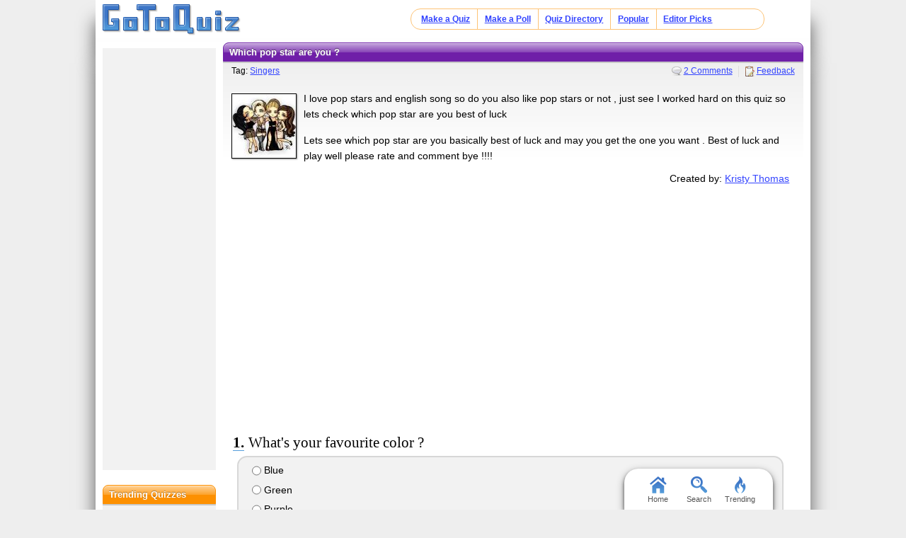

--- FILE ---
content_type: text/html; charset=UTF-8
request_url: https://www.gotoquiz.com/which_pop_star_are_you_3
body_size: 6316
content:
<!DOCTYPE HTML>
<html lang="en" class="noRem"><head>
<meta charset="utf-8" /><title>Which pop star are you ?</title>
<!--[if lt IE 9]>
<script>var e=("article,aside,footer,header,nav,section,main").split(',');for(var i=0;i<e.length;i++)document.createElement(e[i]);</script>
<![endif]-->
<link rel="stylesheet" href="/css/2.4/style/standard/14-s.min.css">
<meta name="viewport" content="width=device-width,initial-scale=1,user-scalable=yes">
<link rel="icon" type="image/png" href="//www.gotoquiz.com/img/2.4/fav_c.png">
<meta property="og:image" content="https://www.gotoquiz.com/qi/which_pop_star_are_you_3-f.jpg">
<meta name="twitter:image" content="https://www.gotoquiz.com/qi/which_pop_star_are_you_3-f.jpg">
<link rel="canonical" href="https://www.gotoquiz.com/which_pop_star_are_you_3">
<meta name="theme-color" content="#3D76C7">
</head><body id="qQuiz" class="typeMulti">

<header role="banner"><div id="topInner">
<a id="logoLink" href="/" title="Home"><img alt="Logo" id="logo" src="/img/2.4/logo_c2.png" data-h="/img/2.4/logo-hdpi4_c.png"></a><input type="checkbox" id="navbar-checkbox">
<nav><ul id="topLinks"><li><a href="/create.html">Make a Quiz</a><li><a href="/poll/maker/design-poll.html">Make a Poll</a><li><a href="/i">Quiz Directory</a><li><a href="/top-quizzes.html">Popular</a><li><a href="/editors-picks/">Editor Picks</a></ul><label for="navbar-checkbox" id="navbar-handle"></label></nav>
</div></header>

<div id="mid" class="mid2Col"><main role="main"><article class="qVersion2_1" data-quiz-key="which_pop_star_are_you_3">
	  <div class="section">
  	    <h1>Which pop star are you ?</h1>
        
        <aside class="subHead">
<div class="qtags">Tag: <a href="/tag/singers">Singers</a></div><ul id="xtraLinks"><li><a class="qCommLink" href="/which_pop_star_are_you_3/comments.html">2 Comments</a></ul></aside>
<div id="qPic"><img alt="Quiz Image" src="/upic/20140204/LaYQ0QL.jpg" width="90" height="90"></div>        <p>I love pop stars and english song so do you also like pop stars or not , just see I worked hard on this quiz so lets check which pop star are you best of luck </p>
        <p>Lets see which pop star are you basically best of luck and may you get the one you want .  Best of luck and play well please rate and comment bye !!!!</p>

        <div id="quizby">
Created by: <a class="qIcon uName" href="/profile/kristythomas">Kristy Thomas</a>		</div>
        
<div class="eevee">
<script async src="//pagead2.googlesyndication.com/pagead/js/adsbygoogle.js"></script>
<!-- GoToQuiz Responsive Std. -->
<ins class="adsbygoogle" 
style="display:block" 
data-ad-client="ca-pub-7795630243408100" 
data-ad-slot="4453313865" 
data-ad-format="auto" 
data-full-width-responsive="false"></ins>
<script>
(adsbygoogle = window.adsbygoogle || []).push({});
</script>
</div>
        
      </div>


      <form id="qForm" action="results/which_pop_star_are_you_3" method="post">
<ol id="quizQues" class="questions stdSuppress">
<li><strong>What's your favourite color ?</strong><ul><li><label><input type="radio" name="q3" value="1"> Blue</label><li><label><input type="radio" name="q3" value="2"> Green </label><li><label><input type="radio" name="q3" value="3"> Purple</label><li><label><input type="radio" name="q3" value="4"> Pink</label><li><label><input type="radio" name="q3" value="5"> Black</label></ul>
<li><strong>What's your favourite sport ?</strong><ul><li><label><input type="radio" name="q4" value="1"> Golf</label><li><label><input type="radio" name="q4" value="2"> Basketball </label><li><label><input type="radio" name="q4" value="3"> Football </label><li><label><input type="radio" name="q4" value="4"> I don't like sports</label></ul>
<li><strong>Relationship status .........</strong><ul><li><label><input type="radio" name="q5" value="1"> Married </label><li><label><input type="radio" name="q5" value="2"> Have a girlfriend </label><li><label><input type="radio" name="q5" value="3"> Have a boyfriend </label><li><label><input type="radio" name="q5" value="4"> Single </label><li><label><input type="radio" name="q5" value="5"> Other</label></ul>
<li><strong>Favourite food </strong><ul><li><label><input type="radio" name="q6" value="1"> Chicken </label><li><label><input type="radio" name="q6" value="2"> Mutton </label><li><label><input type="radio" name="q6" value="3"> Corn </label><li><label><input type="radio" name="q6" value="4"> Other</label></ul>
<li><strong>Favourite drink </strong><ul><li><label><input type="radio" name="q7" value="1"> Milk</label><li><label><input type="radio" name="q7" value="2"> Alcohol</label><li><label><input type="radio" name="q7" value="3"> Apple juice </label><li><label><input type="radio" name="q7" value="4"> Other</label></ul>
<li><strong>Do you like cats ?</strong><ul><li><label><input type="radio" name="q8" value="1"> Yes </label><li><label><input type="radio" name="q8" value="2"> No </label></ul>
<li><strong>Favourite song </strong><ul><li><label><input type="radio" name="q9" value="1"> Roar - katy perry </label><li><label><input type="radio" name="q9" value="2"> Adore you - miley Cyrus </label><li><label><input type="radio" name="q9" value="3"> Mirrors - justin timberlake </label><li><label><input type="radio" name="q9" value="4"> Midnight memmories - one direction </label><li><label><input type="radio" name="q9" value="5"> Drunk in love - beyoncé ft jayz</label><li><label><input type="radio" name="q9" value="6"> Goodness gracious - ellie Goulding </label></ul>
<li><strong>Pick one ......</strong><ul><li><label><input type="radio" name="q10" value="1"> I knew you were trouble - Taylor swift </label><li><label><input type="radio" name="q10" value="2"> ???</label></ul>
<li><strong>Fav award show </strong><ul><li><label><input type="radio" name="q11" value="1"> Vma</label><li><label><input type="radio" name="q11" value="2"> Ema </label><li><label><input type="radio" name="q11" value="3"> Grammy </label><li><label><input type="radio" name="q11" value="4"> Academy awards</label><li><label><input type="radio" name="q11" value="5"> Golden globe</label><li><label><input type="radio" name="q11" value="6"> Brits</label></ul>
<li><strong>Did you like my quiz</strong><ul><li><label><input type="radio" name="q12" value="1"> Yes</label><li><label><input type="radio" name="q12" value="2"> No</label></ul>
</ol>
<input type="hidden" name="qcount" value="12">        <input type="hidden" name="js" value="0" id="jsField">
        <div id="qBtnBox">
          <button id="qBtn" type="submit"><span>Submit Answers</span></button>
		</div>
      </form>
</article>
    <div class="section">
	  <p><strong>Remember to rate this quiz on the next page!</strong><br>
      Rating helps us to know which quizzes are good and which are bad.</p>
    
<div class="box recLinks"><h3>Related Quizzes:</h3><ul class="bltList">
<li><a href="/d_n_angel_quiz_not_anime_but_t_v">D.N.Angel Quiz (not anime but T.V)</a> by inuyash5
<li><a href="/hhs_music_w_o_cd">HHS - Music (w/o CD)</a> by Chris Meadows
<li><a href="/which_marina_and_the_diamonds_song_are_you">Which Marina and the Diamonds Song are you?</a> by katd13
<li><a href="/hhs_super_quiz">HHS - Super Quiz</a> by Chris Meadows
<li><a href="/hhs_super_quiz_2">HHS - Super Quiz 2</a> by Chris Meadows
</ul></div>
      <p>What is GotoQuiz? A better kind of quiz site: no pop-ups, no registration requirements, just high-quality quizzes 
		that you can create and share on your social network. Have a look around and see what we're about.</p>
<p>Quiz topic: <b>Which pop star am I ?</b>  </p>    </div>
</main><div id="leftCol" class="sideCol"><div class="sideBox"><div class="chespin">
<!-- GoToQuiz Responsive Std. -->
<ins class="adsbygoogle" 
style="display:block" 
data-ad-client="ca-pub-7795630243408100" 
data-ad-slot="4453313865" 
data-ad-format="auto" 
data-full-width-responsive="false"></ins>
<script>
(adsbygoogle = window.adsbygoogle || []).push({});
</script>
</div>
</div>
<div class="sideBox"><h2>Trending Quizzes</h2><ul class="bltList trending"><li><a href="/the_color_personality_test">The Color Personality Test</a><li><a href="/are_you_a_femboy_6">ARE YOU A FEMBOY!?~</a><li><a href="/are_you_a_polymath">Are You a Polymath?</a><li><a href="/who_is_your_harry_potter_boyfriend_quiz">Who Is Your Harry Potter Boyfriend Quiz?</a></ul></div>
<div class="card sideBox"><h2>Quiz Tags</h2><p>Find related quizzes under the following tag:</p>            <a class="sideTag" href="/tag/singers">
                <img srcset="/img/tag/slant/singers-160px.png 160w,/img/tag/slant/singers-320px.png 320w" sizes="160px" src="/img/tag/slant/singers-160px.png" alt="More Singers content" class="sideTagImg" loading="lazy">                <span class="sideTagText">Singers</span>
            </a>
</div><div class="sideBox"><h2>Special Feature</h2><div class="qCol"><a href="/personality/big-five.html" title="Take our featured personality test"><img src="/img/2.4/bigfive.jpg" alt="" loading="lazy" style="aspect-ratio:36/37"></a><p>A GoToQuiz Exclusive: <a href="/personality/big-five.html">Big Five Personality Test</a>, allows you to adjust sliders to fine-tune your responses to a series of questions. Then receive your personality analysis.</p></div></div><div class="sideBox"><h2>Give Feedback</h2><p>If you notice any glitches or visual bugs while browsing GoToQuiz, please <a href="#" class="repBugs gtqFeedback" data-sc="2.0">report them!</a> Your feedback is helpful!</p></div></div></div><footer>
  <div id="footInner">
<ul>      <li><a href="/terms.html">Terms &amp; Conditions</a>
      <li><a href="/privacy.html">Privacy Policy</a>
      <li><a href="/contact.html">Contact</a>
      <li><a href="/help/faq.html">FAQ &amp; Attributions</a>
</ul>    
  </div>
</footer>
<div id="floatBar"><div id="floatBarDisp"><a href="/" id="fbarHome" class="fbarA"><div class="fbarIc"></div>Home</a><a href="#" id="fbarSearch" class="fbarA"><div class="fbarIc"></div>Search</a><a href="/trending.html" id="fbarTrend" class="fbarA"><div class="fbarIc"></div>Trending</a></div></div><script>!function(e,n,t){var un="undefined",mo="modernizr";function o(e,n){return typeof e===n}function r(){var e,n,t,r,i,s,l;for(var a in x){if(e=[],n=x[a],n.name&&(e.push(n.name.toLowerCase()),n.options&&n.options.aliases&&n.options.aliases.length))for(t=0;t<n.options.aliases.length;t++)e.push(n.options.aliases[t].toLowerCase());for(r=o(n.fn,"function")?n.fn():n.fn,i=0;i<e.length;i++)s=e[i],l=s.split("."),1===l.length?Modernizr[l[0]]=r:(!Modernizr[l[0]]||Modernizr[l[0]]instanceof Boolean||(Modernizr[l[0]]=new Boolean(Modernizr[l[0]])),Modernizr[l[0]][l[1]]=r),_.push((r?"":"no-")+l.join("-"))}}function i(e){var n=b.className,t=Modernizr._config.classPrefix||"";if(S&&(n=n.baseVal),Modernizr._config.enableJSClass){var o=new RegExp("(^|\s)"+t+"no-js(\s|$)");n=n.replace(o,"$1"+t+"js$2")}Modernizr._config.enableClasses&&(n+=" "+t+e.join(" "+t),S?b.className.baseVal=n:b.className=n)}function s(e,n){if("object"==typeof e)for(var t in e)C(e,t)&&s(t,e[t]);else{e=e.toLowerCase();var o=e.split("."),r=Modernizr[o[0]];if(2==o.length&&(r=r[o[1]]),un!=typeof r)return Modernizr;n="function"==typeof n?n():n,1==o.length?Modernizr[o[0]]=n:(!Modernizr[o[0]]||Modernizr[o[0]]instanceof Boolean||(Modernizr[o[0]]=new Boolean(Modernizr[o[0]])),Modernizr[o[0]][o[1]]=n),i([(n&&0!=n?"":"no-")+o.join("-")]),Modernizr._trigger(e,n)}return Modernizr}function l(e,n){return!!~(""+e).indexOf(n)}function a(){return"function"!=typeof n.createElement?n.createElement(arguments[0]):S?n.createElementNS.call(n,"http://www.w3.org/2000/svg",arguments[0]):n.createElement.apply(n,arguments)}function f(e){return e.replace(/([a-z])-([a-z])/g,function(e,n,t){return n+t.toUpperCase()}).replace(/^-/,"")}function u(e,n){return function(){return e.apply(n,arguments)}}function d(e,n,t){var r;for(var i in e)if(e[i]in n)return t===!1?e[i]:(r=n[e[i]],o(r,"function")?u(r,t||n):r);return!1}function c(e){return e.replace(/([A-Z])/g,function(e,n){return"-"+n.toLowerCase()}).replace(/^ms-/,"-ms-")}function p(){var e=n.body;return e||(e=a(S?"svg":"body"),e.fake=!0),e}function h(e,t,o,r){var i,s,l,f,u=mo,d=a("div"),c=p();if(parseInt(o,10))for(;o--;)l=a("div"),l.id=r?r[o]:u+(o+1),d.appendChild(l);return i=a("style"),i.type="text/css",i.id="s"+u,(c.fake?c:d).appendChild(i),c.appendChild(d),i.styleSheet?i.styleSheet.cssText=e:i.appendChild(n.createTextNode(e)),d.id=u,c.fake&&(c.style.background="",c.style.overflow="hidden",f=b.style.overflow,b.style.overflow="hidden",b.appendChild(c)),s=t(d,e),c.fake?(c.parentNode.removeChild(c),b.style.overflow=f,b.offsetHeight):d.parentNode.removeChild(d),!!s}function m(n,o){var r=n.length;if("CSS"in e&&"supports"in e.CSS){for(;r--;)if(e.CSS.supports(c(n[r]),o))return!0;return!1}if("CSSSupportsRule"in e){for(var i=[];r--;)i.push("("+c(n[r])+":"+o+")");return i=i.join(" or "),h("@supports ("+i+") { #"+mo+" { position: absolute; } }",function(e){return"absolute"==getComputedStyle(e,null).position})}return t}function g(e,n,r,i){function s(){d&&(delete z.style,delete z.modElem)}if(i=o(i,un)?!1:i,!o(r,un)){var u=m(e,r);if(!o(u,un))return u}for(var d,c,p,h,g,v=[mo,"tspan"];!z.style;)d=!0,z.modElem=a(v.shift()),z.style=z.modElem.style;for(p=e.length,c=0;p>c;c++)if(h=e[c],g=z.style[h],l(h,"-")&&(h=f(h)),z.style[h]!==t){if(i||o(r,un))return s(),"pfx"==n?h:!0;try{z.style[h]=r}catch(y){}if(z.style[h]!=g)return s(),"pfx"==n?h:!0}return s(),!1}function v(e,n,t,r,i){var s=e.charAt(0).toUpperCase()+e.slice(1),l=(e+" "+P.join(s+" ")+s).split(" ");return o(n,"string")||o(n,un)?g(l,n,r,i):(l=(e+" "+E.join(s+" ")+s).split(" "),d(l,n,t))}function y(e,n,o){return v(e,t,t,n,o)}var _=[],x=[],w={_version:"3",_config:{classPrefix:"",enableClasses:!0,enableJSClass:!0,usePrefixes:!0},_q:[],on:function(e,n){var t=this;setTimeout(function(){n(t[e])},0)},addTest:function(e,n,t){x.push({name:e,fn:n,options:t})},addAsyncTest:function(e){x.push({name:null,fn:e})}},Modernizr=function(){};Modernizr.prototype=w,Modernizr=new Modernizr;var C,b=n.documentElement,S="svg"===b.nodeName.toLowerCase();!function(){var e={}.hasOwnProperty;C=o(e,un)||o(e.call,un)?function(e,n){return n in e&&o(e.constructor.prototype[n],un)}:function(n,t){return e.call(n,t)}}(),w._l={},w.on=function(e,n){this._l[e]||(this._l[e]=[]),this._l[e].push(n),Modernizr.hasOwnProperty(e)&&setTimeout(function(){Modernizr._trigger(e,Modernizr[e])},0)},w._trigger=function(e,n){if(this._l[e]){var t=this._l[e];setTimeout(function(){var e,o;for(e=0;e<t.length;e++)(o=t[e])(n)},0),delete this._l[e]}},Modernizr._q.push(function(){w.addTest=s});var T="Moz O ms Webkit",P=w._config.usePrefixes?T.split(" "):[];w._cssomPrefixes=P;var E=w._config.usePrefixes?T.toLowerCase().split(" "):[];w._domPrefixes=E;var j={elem:a(mo)};Modernizr._q.push(function(){delete j.elem});var z={style:j.elem.style};Modernizr._q.unshift(function(){delete z.style}),w.testAllProps=v,w.testAllProps=y,Modernizr.addTest("flexbox",y("flexBasis","1px",!0)),Modernizr.addTest("flexboxlegacy",y("boxDirection","reverse",!0)),Modernizr.addTest("flexboxtweener",y("flexAlign","end",!0)),Modernizr.addTest("flexwrap",y("flexWrap","wrap",!0)),r(),i(_),delete w.addTest,delete w.addAsyncTest;for(var N=0;N<Modernizr._q.length;N++)Modernizr._q[N]();e.Modernizr=Modernizr}(window,document);document.documentElement.className = document.documentElement.className.replace(/(?:^|\s)no-flexany(?!\S)/,'');Modernizr.addTest("flexany", (Modernizr.flexbox || Modernizr.flexboxtweener || Modernizr.flexboxlegacy));</script><!--[if lt IE 9]>
<script src="/js/jquery.oldie3.js"></script>
<![endif]-->  
<!--[if gte IE 9]><!-->  
<script src="//ajax.googleapis.com/ajax/libs/jquery/2.2.3/jquery.min.js"></script>
<script>if(typeof window.jQuery=='undefined')document.write(unescape('%3Cscript src="/js/jquery-2.2.3.min.js"%3E%3C/script%3E'));</script>
<!--<![endif]-->  
<script src="/js/cache/40-quiz24.js"></script><script>$("input[name='q8']").prefetch({imgPre:['/img/2.5/social-7_c.svg'],cssPre:['/css/2.4/style/standard/14-sr.min.css']});
</script><script>window.gtqQuizData = {"quizKey":"which_pop_star_are_you_3","shortKey":"ArMos","url":"https:\/\/www.gotoquiz.com\/which_pop_star_are_you_3","title":"Which pop star are you ?","image":"https:\/\/www.gotoquiz.com\/qi\/which_pop_star_are_you_3-[type].jpg","pageCode":"quiz","styleCode":"2.0","tags":"Quiz","preview":false};
$(document).trigger('quiz:dataLoaded', window.gtqQuizData);</script><script>
var _gaq=[];
_gaq.push(['_setAccount','UA-628020-1']);
_gaq.push(['_trackPageview']);
(function(d,t){
var ga=d.createElement(t),s=d.getElementsByTagName(t)[0];
ga.src=('https:'==document.location.protocol?'https://ssl':'http://www')+'.google-analytics.com/ga.js';
s.parentNode.insertBefore(ga,s);
})(document,'script');
</script>
</body></html><!-- Time: 28.3ms -->

--- FILE ---
content_type: text/html; charset=utf-8
request_url: https://www.google.com/recaptcha/api2/aframe
body_size: 267
content:
<!DOCTYPE HTML><html><head><meta http-equiv="content-type" content="text/html; charset=UTF-8"></head><body><script nonce="zmUDjIMZcygn2MP_rfbHNQ">/** Anti-fraud and anti-abuse applications only. See google.com/recaptcha */ try{var clients={'sodar':'https://pagead2.googlesyndication.com/pagead/sodar?'};window.addEventListener("message",function(a){try{if(a.source===window.parent){var b=JSON.parse(a.data);var c=clients[b['id']];if(c){var d=document.createElement('img');d.src=c+b['params']+'&rc='+(localStorage.getItem("rc::a")?sessionStorage.getItem("rc::b"):"");window.document.body.appendChild(d);sessionStorage.setItem("rc::e",parseInt(sessionStorage.getItem("rc::e")||0)+1);localStorage.setItem("rc::h",'1768430281846');}}}catch(b){}});window.parent.postMessage("_grecaptcha_ready", "*");}catch(b){}</script></body></html>